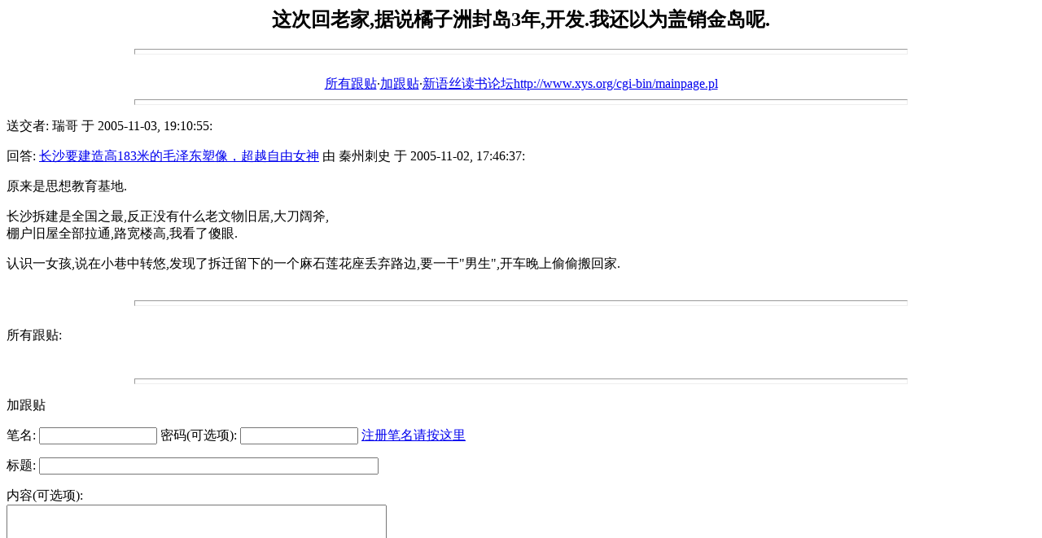

--- FILE ---
content_type: text/html; charset=GBK
request_url: http://xys.org/forum/db/205/104.html
body_size: 2264
content:
<html>
	<head>
		<meta http-equiv="Content-Type" content="text/html; charset=gb2312">
		<title>这次回老家,据说橘子洲封岛3年,开发.我还以为盖销金岛呢.</title>
	</head>
	<body bgcolor="#ffffff">
		<center>
			<h2>这次回老家,据说橘子洲封岛3年,开发.我还以为盖销金岛呢.</h2>
		</center>
		<hr size=7 width=75%>
		<!--#echo banner=""--><br>
		<center> <a href="#followups">所有跟贴</a>·<a href="#postfp">加跟贴</a>·<a href="/cgi-bin/mainpage.pl">新语丝读书论坛http://www.xys.org/cgi-bin/mainpage.pl</a> </center>
		<hr size=7 width=75%><p>
		送交者: 瑞哥 于 2005-11-03, 19:10:55:<p>
回答: <a href="/forum/db/204/163.html">长沙要建造高183米的毛泽东塑像，超越自由女神</a> 由 秦州刺史 于 2005-11-02, 17:46:37:<p>
原来是思想教育基地.<p>长沙拆建是全国之最,反正没有什么老文物旧居,大刀阔斧,<br>棚户旧屋全部拉通,路宽楼高,我看了傻眼.<p>认识一女孩,说在小巷中转悠,发现了拆迁留下的一个麻石莲花座丢弃路边,要一干"男生",开车晚上偷偷搬回家.
<br>
<br><hr size=7 width=75%>
<BR> 
<a name="followups">所有跟贴:</a><br>
<ul><!--insert: 205/104-->
</ul><!--end: 205/104-->
<br><hr size=7 width=75%><p>
<a name="postfp">加跟贴</a><p>
	<form method=POST action="/cgi-bin/mainboard.pl">
<input type=hidden name="followup" value="204/162,204/163,205/104">
<input type=hidden name="origname" value="瑞哥">
<input type=hidden name="origsubject" value="这次回老家,据说橘子洲封岛3年,开发.我还以为盖销金岛呢.">
<input type=hidden name="origdate" value="2005-11-03, 19:10:55">
		笔名: <input type=text name="name" size=16> 密码(可选项): 
		<input type="password" name="usrpwd" size=16>
		<a href="/forum/register.html">注册笔名请按这里</a><br>
		<input type=hidden name="email" size=50><p>
		标题: <input type=text name="subject" size=50><p>
		内容(可选项):<br>
		<textarea name="body" COLS=56 ROWS=10></textarea>
		<p>
		URL(可选项): <input type=text name="url" size=50><br>
		URL标题(可选项): <input type=text name="url_title" size=48><br>
		图像(可选项): <input type=text name="img" size=49><p>
		<input type=submit value="送交"> <input type=reset value="重来">
		</p><p></p>
	</form>
<p><hr size=7 width=75%>
<center> <a href="#followups">所有跟贴</a>·<a href="#postfp">加跟贴</a>·<a href="/cgi-bin/mainpage.pl">新语丝读书论坛http://www.xys.org/cgi-bin/mainpage.pl</a> </center>
</body></html>
